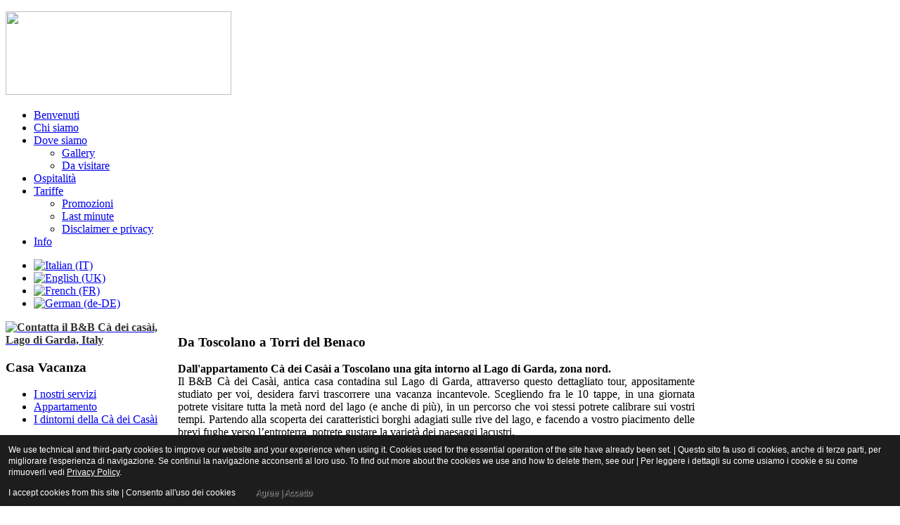

--- FILE ---
content_type: text/html; charset=utf-8
request_url: http://cadeicasai.eu/it/toscolano-torri.html
body_size: 5785
content:
<!DOCTYPE HTML>
<html lang="it-it" dir="ltr">

<head>




<meta charset="utf-8" />
<meta http-equiv="X-UA-Compatible" content="IE=edge,chrome=1">
<meta name="viewport" content="width=device-width, initial-scale=1">
  <base href="http://cadeicasai.eu/it/toscolano-torri.html" />
  <meta name="keywords" content="Toscolano Maderno, Gargnano sul lago di garda, limone del garda, riva del garda, cascate del varone, malcesine, funivia rotante, traghetto, torri del benaco, torri." />
  <meta name="author" content="Linda" />
  <meta name="description" content="un giorno per visitare la metà nord del lago di garda, alla scoperta di borghi antichi delle cascate del Varone, malcesine e il traghetto." />
  <meta name="generator" content="Joomla! - Open Source Content Management" />
  <title>Toscolano - Torri</title>
  <link href="/templates/yoo_nano2/favicon.ico" rel="shortcut icon" type="image/vnd.microsoft.icon" />
  <link rel="stylesheet" href="/cache/widgetkit/widgetkit-16b3d63f.css" type="text/css" />
  <link rel="stylesheet" href="/media/mod_languages/css/template.css" type="text/css" />
  <script src="/media/system/js/mootools-core.js" type="text/javascript"></script>
  <script src="/media/system/js/core.js" type="text/javascript"></script>
  <script src="/media/system/js/caption.js" type="text/javascript"></script>
  <script src="/media/widgetkit/js/jquery.js" type="text/javascript"></script>
  <script src="/cache/widgetkit/widgetkit-7fa70c87.js" type="text/javascript"></script>
  <script type="text/javascript">
window.addEvent('load', function() {
				new JCaption('img.caption');
			});
  </script>

<link rel="apple-touch-icon-precomposed" href="/templates/yoo_nano2/apple_touch_icon.png" />
<link rel="stylesheet" href="/templates/yoo_nano2/css/base.css" />
<link rel="stylesheet" href="/templates/yoo_nano2/styles/wide/css/layout.css" />
<link rel="stylesheet" href="/templates/yoo_nano2/styles/wide/css/menus.css" />
<style>.wrapper { max-width: 980px; }
#sidebar-b { width: 25%; }
#maininner { width: 75%; }
#maininner { float: right; }
#menu .dropdown { width: 250px; }
#menu .columns2 { width: 500px; }
#menu .columns3 { width: 750px; }
#menu .columns4 { width: 1000px; }</style>
<link rel="stylesheet" href="/templates/yoo_nano2/styles/wide/css/modules.css" />
<link rel="stylesheet" href="/templates/yoo_nano2/css/tools.css" />
<link rel="stylesheet" href="/templates/yoo_nano2/styles/wide/css/system.css" />
<link rel="stylesheet" href="/templates/yoo_nano2/css/extensions.css" />
<link rel="stylesheet" href="/templates/yoo_nano2/styles/wide/css/custom.css" />
<link rel="stylesheet" href="/templates/yoo_nano2/styles/wide/css/color1/turquoise.css" />
<link rel="stylesheet" href="/templates/yoo_nano2/css/color2/turquoise.css" />
<link rel="stylesheet" href="/templates/yoo_nano2/css/font2/arial.css" />
<link rel="stylesheet" href="/templates/yoo_nano2/css/font3/arial.css" />
<link rel="stylesheet" href="/templates/yoo_nano2/styles/wide/css/style.css" />
<link rel="stylesheet" href="/templates/yoo_nano2/styles/wide/css/responsive.css" />
<link rel="stylesheet" href="/templates/yoo_nano2/css/print.css" />
<script src="/templates/yoo_nano2/warp/js/warp.js"></script>
<script src="/templates/yoo_nano2/warp/js/responsive.js"></script>
<script src="/templates/yoo_nano2/warp/js/accordionmenu.js"></script>
<script src="/templates/yoo_nano2/warp/js/dropdownmenu.js"></script>
<script src="/templates/yoo_nano2/js/template.js"></script>

<style type="text/css">
                div#cookieMessageContainer{
                    font:normal 12px/16px Arial,Verdana,sans-serif;
position:fixed;
       
                    z-index:999999;bottom: 0;
                    right:0;
                    margin:0 auto;
					padding: 5px;
                    -webkit-border-bottom-right-radius: 0px;
                    -webkit-border-bottom-left-radius: 0px;
                    -moz-border-radius-bottomright: 0px;
                    -moz-border-radius-bottomleft: 0px;
                    border-bottom-right-radius: 0px;
                    border-bottom-left-radius: 0px;
                    -webkit-border-top-right-radius: 0px;
                    -webkit-border-top-left-radius: 0px;
                    -moz-border-radius-topright: 0px;
                    -moz-border-radius-topleft: 0px;
                    border-top-right-radius: 0px;
                    border-top-left-radius: 0px
                }
                #cookieMessageContainer table, #cookieMessageContainer tr, #cookieMessageContainer td {border:0px !important}
                #cookieMessageText p,.accept{font:normal 12px/16px Arial,Verdana,sans-serif;margin:0;padding:0 0 6px;text-align:left;vertical-align:middle}
                .accept label{vertical-align:middle}
                #cookieMessageContainer .cookie_button{background: url(http://cadeicasai.eu/plugins/system/EUCookieDirective/EUCookieDirective/images/continue_button_white.png);text-shadow: #ffffff 0.1em 0.1em 0.2em; color: #000000; padding: 5px 12px;height: 14px;float: left;}
                #cookieMessageContainer table,#cookieMessageContainer td{margin:0;padding:0;vertical-align:middle}
                #cookieMessageAgreementForm{margin:0 0 0 10px}
                #cookieMessageInformationIcon{margin:0 10px 0 0;height:29px}
                #continue_button{vertical-align:middle;cursor:pointer;margin:0 0 0 10px}
                #info_icon{vertical-align:middle;margin:5px 0 0}
                #buttonbarContainer{height:29px;margin:0 0 -10px}
                input#AcceptCookies{margin:0 10px;vertical-align:middle}
                #cookieMessageContainer .messageTable {border:0px;border-spacing:0px;border-color:#1D1D1D;}
                #messageTable tr, #messageTable td {border:0px;cellspacing:0px;cellpadding:0px;background-color:#1D1D1D;}
                #cookieMessageText {color:#FFFFFF !important;}
                #cookieMessageText p, .accept {color:#FFFFFF !important;}
                .cookieMessageText {color:#FFFFFF !important;}
                p.cookieMessageText {color:#FFFFFF !important;}
				.accept {float: left;padding: 5px 6px 4px 15px;}
				a#cookieMessageDetailsLink {color:#FFFFFF !important;}
            </style>
</head>

<body id="page" class="page sidebar-b-left sidebars-1  isblog " data-config='{"twitter":0,"plusone":0,"facebook":0}'>

		
	

	<div id="block-header"><div class="wrapper">

		<header id="header" class="clearfix">

				
			<a id="logo" href="http://cadeicasai.eu">
<p><img src="/images/LOGO%20APP.%20OK.png" border="0" width="321" height="119" /></p></a>
			
			
						<nav id="menu"><ul class="menu menu-dropdown">
<li class="level1 item142"><a href="/it/" title="Bed and Breakfast Lago di Garda - Toscolano Maderno" class="level1"><span><span class="icon" style="background-image: url('http://cadeicasai.eu/images/bbgarda.jpg');"> </span>Benvenuti</span></a></li><li class="level1 item146"><a href="/it/chi-siamo.html" title="Lago di Garda: B&amp;B ti aspetta per una vacanza indimenticabile" class="level1"><span><span class="icon" style="background-image: url('http://cadeicasai.eu/images/bbgarda.jpg');"> </span>Chi siamo</span></a></li><li class="level1 item155 parent"><a href="/it/dovesiamo.html" title="Bed and Breakfast Ca dei Casai-Lago di Garda- Toscolano Maderno-Lombardy-Italy" class="level1 parent"><span><span class="icon" style="background-image: url('http://cadeicasai.eu/images/bbgarda.jpg');"> </span>Dove siamo</span></a><div class="dropdown columns1"><div class="dropdown-bg"><div><div class="width100 column"><ul class="level2"><li class="level2 item273"><a href="/it/dovesiamo/gallery.html" class="level2"><span><span class="icon" style="background-image: url('http://cadeicasai.eu/images/bbgarda.jpg');"> </span>Gallery</span></a></li><li class="level2 item274"><a href="/it/dovesiamo/da-visitare.html" class="level2"><span><span class="icon" style="background-image: url('http://cadeicasai.eu/images/bbgarda.jpg');"> </span>Da visitare</span></a></li></ul></div></div></div></div></li><li class="level1 item233"><a href="/it/ospitalità-lago-di-garda.html" title="B&amp;B Cà dei Casài, Lago di Grda. Ospitalità." class="level1"><span><span class="icon" style="background-image: url('http://cadeicasai.eu/images/bbgarda.jpg');"> </span>Ospitalità</span></a></li><li class="level1 item156 parent"><a href="/it/servizi-tariffe.html" title="I servizi offerti dal B&amp;B Ca dei Casai - Lago di Garda - Toscolano Maderno" class="level1 parent"><span><span class="icon" style="background-image: url('http://cadeicasai.eu/images/bbgarda.jpg');"> </span>Tariffe</span></a><div class="dropdown columns1"><div class="dropdown-bg"><div><div class="width100 column"><ul class="level2"><li class="level2 item271"><a href="/it/servizi-tariffe/promozioni.html" class="level2"><span><span class="icon" style="background-image: url('http://cadeicasai.eu/images/stellinagrigia.jpg');"> </span>Promozioni</span></a></li><li class="level2 item272"><a href="/it/servizi-tariffe/last-minute.html" class="level2"><span><span class="icon" style="background-image: url('http://cadeicasai.eu/images/stellinagrigia.jpg');"> </span>Last minute</span></a></li><li class="level2 item295"><a href="/it/servizi-tariffe/privacy.html" title="B&amp;B Cà dei Casai, disclaimer e privacy" class="level2"><span><span class="icon" style="background-image: url('http://cadeicasai.eu/images/bbgarda.jpg');"> </span>Disclaimer e privacy</span></a></li></ul></div></div></div></div></li><li class="level1 item158"><a href="/it/contatti-beb.html" title="B&amp;B Ca dei Casai- Lago di Garda- Toscolano Maderno- Brescia- Lombardy- Italy" class="level1"><span><span class="icon" style="background-image: url('http://cadeicasai.eu/images/bbgarda.jpg');"> </span>Info</span></a></li></ul></nav>
					
					
		</header>

	</div></div>

	<div id="block-main"><div class="wrapper">

				<section id="top-a" class="grid-block"><div class="grid-box width100 grid-h"><div class="module mod-line  deepest">

			<div class="mod-languages">

	<ul class="lang-inline">
						<li class="lang-active" dir="ltr">
			<a href="/it/">
							<img src="/media/mod_languages/images/it.gif" alt="Italian (IT)" title="Italian (IT)" />						</a>
			</li>
								<li class="" dir="ltr">
			<a href="/en/">
							<img src="/media/mod_languages/images/en.gif" alt="English (UK)" title="English (UK)" />						</a>
			</li>
								<li class="" dir="ltr">
			<a href="/fr/">
							<img src="/media/mod_languages/images/fr.gif" alt="French (FR)" title="French (FR)" />						</a>
			</li>
								<li class="" dir="ltr">
			<a href="/de/">
							<img src="/media/mod_languages/images/de.gif" alt="German (de-DE)" title="German (de-DE)" />						</a>
			</li>
				</ul>

</div>
		
</div></div></section>
				
				
				<div id="main" class="grid-block">

			<div id="maininner" class="grid-box">

				
				
								<section id="content" class="grid-block">
<div id="system-message-container">
</div>

<div id="system">

	
	<article class="item">

				<header>

										
								
			<h1 class="title">Da Toscolano a Torri del Benaco</h1>

			
		</header>
			
		
		<div class="content clearfix">

		
<p style="text-align: justify;"><strong>Dall'appartamento Cà dei Casài a Toscolano una gita intorno al Lago di Garda, zona nord.</strong><br />Il B&amp;B Cà dei Casài, antica casa contadina sul Lago di Garda, attraverso questo dettagliato tour, appositamente studiato per voi, desidera farvi trascorrere una vacanza incantevole. Scegliendo fra le 10 tappe, in una giornata potrete visitare tutta la metà nord del lago (e anche di più), in un percorso che voi stessi potrete calibrare sui vostri tempi. Partendo alla scoperta dei caratteristici borghi adagiati sulle rive del lago, e facendo a vostro piacimento delle brevi fughe verso l’entroterra, potrete gustare la varietà dei paesaggi lacustri.<br /><strong>1–</strong> il Borgo di Gargnano, dove potrete passeggiare alla ricerca di parti di storia della grande guerra.<br /><strong>2</strong> - Campione dove anche solo passando in auto potrete ammirare la roccia a picco sul lago.<br /><strong>3</strong> - La famosa Limone, dove passeggiare nelle caratteristiche viuzze.<br /><strong>4/5</strong> - la signorile Riva, che oltre alle sue vie e negozi, vi offrirà una lunga passeggiata sul lungolago che la unisce a Torbole, dandovi la possibilità di un corroborante bagno nelle fresche acque lacustri su una delle numerose spiagge.<br /><strong>6/7</strong> - Le cascate del Varone e/o il vicino borgo medievale di Canale di Tenno, il tutto raggiungibile in 10/20 min. di automobile.<br /><strong>8-9</strong> la bella Malcesine con il suo castello dalla cui Torre si domina il lago e/o la funivia rotante per un panorama a 360°, che da Malcesine vi condurrà sulle cime del Monte Baldo.<br /><strong>10</strong> - Visita al centro e al castello di Torri, con rientro mediante in traghetto che vi donerà una diversa spettacolare visuale: il Lago dal Lago.</p>
<p style="text-align: justify;"> </p> 		</div>

		
			
	</article>

</div></section>
				
				
			</div>
			<!-- maininner end -->
			
						
						<aside id="sidebar-b" class="grid-box"><div class="grid-box width100 grid-v"><div class="module mod-line  deepest">

			
<p><a href="/it/contatti-beb.html" title="Contatta il B&amp;B Cà dei Casài, Lago di garda, Italia"><span style="color: #333333;"><strong><img src="/images/contatti.jpg" border="0" alt="Contatta il B&amp;B Cà dei casài, Lago di Garda, Italy" /></strong></span></a></p>		
</div></div><div class="grid-box width100 grid-v"><div class="module mod-line  deepest">

		<h3 class="module-title"><span class="color">Casa</span> Vacanza</h3>	<ul class="menu menu-sidebar">
<li class="level1 item159 parent"><a href="/it/i-nostri-servizi.html" class="level1 parent"><span><span class="icon" style="background-image: url('http://cadeicasai.eu/images/bbgarda.jpg');"> </span>I nostri servizi</span></a></li><li class="level1 item160"><a href="/it/casa-vacanza-lago-di-garda.html" title="Le camere del B&amp;B - Lago di Garda" class="level1"><span><span class="icon" style="background-image: url('http://cadeicasai.eu/images/bbgarda.jpg');"> </span>Appartamento</span></a></li><li class="level1 item186"><a href="/it/i-dintorni-del-b-b.html" class="level1"><span><span class="icon" style="background-image: url('http://cadeicasai.eu/images/bbgarda.jpg');"> </span>I dintorni della Cà dei Casài</span></a></li></ul>		
</div></div><div class="grid-box width100 grid-v"><div class="module mod-line  deepest">

			
<p><a href="/it/promozioni/last-minute.html" title="Last minute"><img src="/images/timbrolastminute2.jpg" border="0" alt="" /></a></p>		
</div></div><div class="grid-box width100 grid-v"><div class="module mod-line  deepest">

		<h3 class="module-title">LINK</h3>	<ul class="menu menu-sidebar">
<li class="level1 item234"><a href="/it/siti-utili.html" class="level1"><span>Siti utili</span></a></li><li class="level1 item235"><a href="/it/siti-amici.html" class="level1"><span>Siti amici</span></a></li><li class="level1 item236"><a href="/it/link-amici.html" class="level1"><span>Link amici</span></a></li></ul>		
</div></div></aside>
			
		</div>
				<!-- main end -->

				
	</div></div>

		<div id="block-bottom"><div class="wrapper">

		<section id="bottom-b" class="grid-block"><div class="grid-box width100 grid-h"><div class="module mod-line  deepest">

		<h3 class="module-title"><span class="color">COSA</span> VISITARE</h3>	
<ul class="line line-icon">
	<li><a href="/it/toscolano-torri.html">Da Toscolano a Torri del Benaco</a></li>
	<li><a href="/it/toscolano-gardone.html">Da Toscolano a Gardone Riviera </a></li>
	<li><a href="/it/parco-alto-garda.html">Una gita nel Parco Alto Garda </a></li>
</ul>		
</div></div></section>

	</div></div>
	
		<div id="block-footer"><div class="wrapper">

		<footer id="footer">

						<a id="totop-scroller" href="#page"></a>
			
			
<p style="text-align: center;"><span style="color: #ffffff;">Casa vacanza - Cà dei Casai apartment, Toscolano Maderno, lago di Garda, Brescia, Lombardia, Italia </span><br /><span style="color: #ffffff;">Via Folino Cabiana 74 - 25088 Gaino di Toscolano (BS) - tel.0365 541360 3392905422 E-mail: 
 <script type='text/javascript'>
 <!--
 var prefix = '&#109;a' + 'i&#108;' + '&#116;o';
 var path = 'hr' + 'ef' + '=';
 var addy21360 = 'bbc&#97;d&#101;&#105;c&#97;s&#97;&#105;' + '&#64;';
 addy21360 = addy21360 + 'gm&#97;&#105;l' + '&#46;' + 'c&#111;m';
 document.write('<a ' + path + '\'' + prefix + ':' + addy21360 + '\'>');
 document.write(addy21360);
 document.write('<\/a>');
 //-->\n </script><script type='text/javascript'>
 <!--
 document.write('<span style=\'display: none;\'>');
 //-->
 </script>Questo indirizzo email è protetto dagli spambots. E' necessario abilitare JavaScript per vederlo.
 <script type='text/javascript'>
 <!--
 document.write('</');
 document.write('span>');
 //-->
 </script> Web-site: www.cadeicasai.com </span><br /><span style="color: #ffffff;">Posizione GPS in gradi e frazioni di grado N 45.65652° E 10.61984°</span></p>
<hr />
<p style="text-align: center;"><span style="color: #000000;"><strong><span style="font-size: xx-large;">CIR  017187-CNI-00508</span><br /></strong></span></p>
<p style="text-align: center;"><span style="color: #ffffff;"><strong>Cà dei Casai, dormire sul Lago di Garda,Toscolano Maderno, Italia - casa vacanze</strong></span><br /><span style="color: #ffffff;"><strong>guesthouse. pleasant accomodation on Lake Garda, ferienhaus, Gardasee, Italy , </strong><strong>Lac de Garde, Italie </strong></span></p>
<p style="text-align: center;"><span style="color: #000000;"><strong><span style="text-indent: 0px; letter-spacing: normal; text-align: center; font-family: arial,helvetica,sans-serif; font-style: normal; font-variant: normal; font-size: 12px; line-height: normal; font-size-adjust: none; font-stretch: normal; -moz-font-feature-settings: normal; -moz-font-language-override: normal; text-transform: none; white-space: normal; display: inline ! important; float: none; word-spacing: 0px;">Esente indicazione PARTITA IVA secondo la Risoluzione n. 180/98 del Ministero delle Finanze</span></strong></span></p>

<hr />
<p style="text-align: center;"><a href="/it/servizi-tariffe/privacy.html" target="_blank">CONDIZIONI D'USO &amp; PRIVACY</a></p>
<p> </p>
		</footer>
		
	</div></div>
		
		
<div id="cookieMessageOuter" style="width:100%"><div id="cookieMessageContainer" style="width:100%;background-color:#1D1D1D;color:#fff"><table width="100%"><tr><td colspan="2"><div id="cookieMessageText" style="padding:6px 10px 0 15px;"><p style="color:#fff;">We use technical and third-party cookies to improve our website and your experience when using it. Cookies used for the essential operation of the site have already been set. | Questo sito fa uso di cookies, anche di terze parti, per migliorare l'esperienza di navigazione. Se continui la navigazione acconsenti al loro uso.  To find out more about the cookies we use and how to delete them, see our | Per leggere i dettagli su come usiamo i cookie e su come rimuoverli vedi  <a id="cookieMessageDetailsLink" style="color:#fff; text-decoration: underline;" title="View our privacy policy page" href="/index.php?option=com_content&view=article&id=115">Privacy Policy</a>.</p></div></td></tr><tr><td><span class="accept"><span class="cookieMessageText">I accept cookies from this site | Consento all'uso dei cookies</span></span></label> <div border="0" class="cookie_button" id="continue_button" onclick="SetCookie('cookieAcceptanceCookie','accepted',9999);">Agree | Accetto</div></p></td><td align="right"></td></tr></table></div></div><script type="text/javascript" src="http://cadeicasai.eu/plugins/system/EUCookieDirective/EUCookieDirective/EUCookieDirective.js"></script>
</body>
</html>